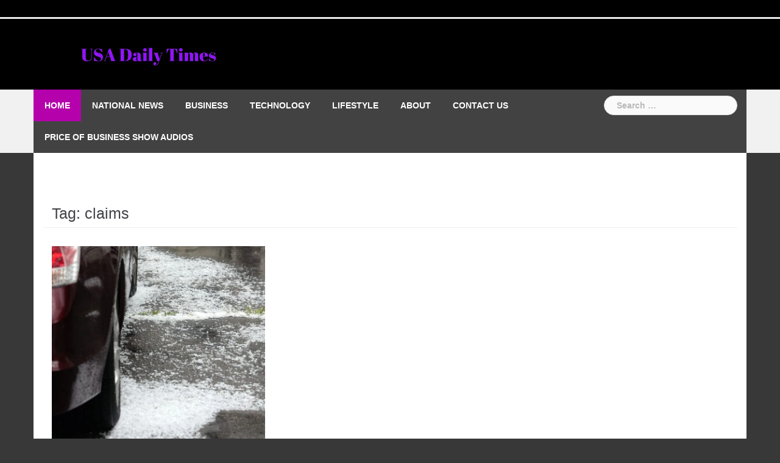

--- FILE ---
content_type: text/html; charset=UTF-8
request_url: https://usadailytimes.com/tag/claims/
body_size: 15697
content:
<!DOCTYPE html><html lang="en-US"><head><script data-no-optimize="1">var litespeed_docref=sessionStorage.getItem("litespeed_docref");litespeed_docref&&(Object.defineProperty(document,"referrer",{get:function(){return litespeed_docref}}),sessionStorage.removeItem("litespeed_docref"));</script> <meta charset="UTF-8"><meta name="viewport" content="width=device-width, initial-scale=1"><link rel="profile" href="http://gmpg.org/xfn/11"><link rel="pingback" href="https://usadailytimes.com/xmlrpc.php"><meta name='robots' content='index, follow, max-image-preview:large, max-snippet:-1, max-video-preview:-1' /><title>claims Archives - USA Daily Times</title><link rel="canonical" href="https://usadailytimes.com/tag/claims/" /><meta property="og:locale" content="en_US" /><meta property="og:type" content="article" /><meta property="og:title" content="claims Archives - USA Daily Times" /><meta property="og:url" content="https://usadailytimes.com/tag/claims/" /><meta property="og:site_name" content="USA Daily Times" /><meta name="twitter:card" content="summary_large_image" /><meta name="twitter:site" content="@KevinPriceLive" /> <script type="application/ld+json" class="yoast-schema-graph">{"@context":"https://schema.org","@graph":[{"@type":"CollectionPage","@id":"https://usadailytimes.com/tag/claims/","url":"https://usadailytimes.com/tag/claims/","name":"claims Archives - USA Daily Times","isPartOf":{"@id":"https://usadailytimes.com/#website"},"primaryImageOfPage":{"@id":"https://usadailytimes.com/tag/claims/#primaryimage"},"image":{"@id":"https://usadailytimes.com/tag/claims/#primaryimage"},"thumbnailUrl":"https://usadailytimes.com/wp-content/uploads/2023/06/david-trinks-MokopTYjWyk-unsplash-scaled-e1686594396857.jpg","breadcrumb":{"@id":"https://usadailytimes.com/tag/claims/#breadcrumb"},"inLanguage":"en-US"},{"@type":"ImageObject","inLanguage":"en-US","@id":"https://usadailytimes.com/tag/claims/#primaryimage","url":"https://usadailytimes.com/wp-content/uploads/2023/06/david-trinks-MokopTYjWyk-unsplash-scaled-e1686594396857.jpg","contentUrl":"https://usadailytimes.com/wp-content/uploads/2023/06/david-trinks-MokopTYjWyk-unsplash-scaled-e1686594396857.jpg","width":1707,"height":1804},{"@type":"BreadcrumbList","@id":"https://usadailytimes.com/tag/claims/#breadcrumb","itemListElement":[{"@type":"ListItem","position":1,"name":"Home","item":"https://usadailytimes.com/"},{"@type":"ListItem","position":2,"name":"claims"}]},{"@type":"WebSite","@id":"https://usadailytimes.com/#website","url":"https://usadailytimes.com/","name":"USA Daily Times","description":"The News You Want, When You Want It","publisher":{"@id":"https://usadailytimes.com/#organization"},"potentialAction":[{"@type":"SearchAction","target":{"@type":"EntryPoint","urlTemplate":"https://usadailytimes.com/?s={search_term_string}"},"query-input":{"@type":"PropertyValueSpecification","valueRequired":true,"valueName":"search_term_string"}}],"inLanguage":"en-US"},{"@type":"Organization","@id":"https://usadailytimes.com/#organization","name":"USA Daily Times","url":"https://usadailytimes.com/","logo":{"@type":"ImageObject","inLanguage":"en-US","@id":"https://usadailytimes.com/#/schema/logo/image/","url":"https://usadailytimes.com/wp-content/uploads/2022/04/USADT-LONG-1-300x37-1.jpg","contentUrl":"https://usadailytimes.com/wp-content/uploads/2022/04/USADT-LONG-1-300x37-1.jpg","width":300,"height":37,"caption":"USA Daily Times"},"image":{"@id":"https://usadailytimes.com/#/schema/logo/image/"},"sameAs":["https://www.facebook.com/KJPFB","https://x.com/KevinPriceLive","https://www.youtube.com/c/KevinPriceLive/videos"]}]}</script> <link rel='dns-prefetch' href='//www.googletagmanager.com' /><link rel="alternate" type="application/rss+xml" title="USA Daily Times &raquo; Feed" href="https://usadailytimes.com/feed/" /><link rel="alternate" type="application/rss+xml" title="USA Daily Times &raquo; Comments Feed" href="https://usadailytimes.com/comments/feed/" /><link rel="alternate" type="application/rss+xml" title="USA Daily Times &raquo; claims Tag Feed" href="https://usadailytimes.com/tag/claims/feed/" /><style id='wp-img-auto-sizes-contain-inline-css' type='text/css'>img:is([sizes=auto i],[sizes^="auto," i]){contain-intrinsic-size:3000px 1500px}
/*# sourceURL=wp-img-auto-sizes-contain-inline-css */</style><link data-optimized="2" rel="stylesheet" href="https://usadailytimes.com/wp-content/litespeed/css/dfa70858f13cc7701042c67f6de2cb03.css?ver=91ac9" /><style id='global-styles-inline-css' type='text/css'>:root{--wp--preset--aspect-ratio--square: 1;--wp--preset--aspect-ratio--4-3: 4/3;--wp--preset--aspect-ratio--3-4: 3/4;--wp--preset--aspect-ratio--3-2: 3/2;--wp--preset--aspect-ratio--2-3: 2/3;--wp--preset--aspect-ratio--16-9: 16/9;--wp--preset--aspect-ratio--9-16: 9/16;--wp--preset--color--black: #000000;--wp--preset--color--cyan-bluish-gray: #abb8c3;--wp--preset--color--white: #ffffff;--wp--preset--color--pale-pink: #f78da7;--wp--preset--color--vivid-red: #cf2e2e;--wp--preset--color--luminous-vivid-orange: #ff6900;--wp--preset--color--luminous-vivid-amber: #fcb900;--wp--preset--color--light-green-cyan: #7bdcb5;--wp--preset--color--vivid-green-cyan: #00d084;--wp--preset--color--pale-cyan-blue: #8ed1fc;--wp--preset--color--vivid-cyan-blue: #0693e3;--wp--preset--color--vivid-purple: #9b51e0;--wp--preset--gradient--vivid-cyan-blue-to-vivid-purple: linear-gradient(135deg,rgb(6,147,227) 0%,rgb(155,81,224) 100%);--wp--preset--gradient--light-green-cyan-to-vivid-green-cyan: linear-gradient(135deg,rgb(122,220,180) 0%,rgb(0,208,130) 100%);--wp--preset--gradient--luminous-vivid-amber-to-luminous-vivid-orange: linear-gradient(135deg,rgb(252,185,0) 0%,rgb(255,105,0) 100%);--wp--preset--gradient--luminous-vivid-orange-to-vivid-red: linear-gradient(135deg,rgb(255,105,0) 0%,rgb(207,46,46) 100%);--wp--preset--gradient--very-light-gray-to-cyan-bluish-gray: linear-gradient(135deg,rgb(238,238,238) 0%,rgb(169,184,195) 100%);--wp--preset--gradient--cool-to-warm-spectrum: linear-gradient(135deg,rgb(74,234,220) 0%,rgb(151,120,209) 20%,rgb(207,42,186) 40%,rgb(238,44,130) 60%,rgb(251,105,98) 80%,rgb(254,248,76) 100%);--wp--preset--gradient--blush-light-purple: linear-gradient(135deg,rgb(255,206,236) 0%,rgb(152,150,240) 100%);--wp--preset--gradient--blush-bordeaux: linear-gradient(135deg,rgb(254,205,165) 0%,rgb(254,45,45) 50%,rgb(107,0,62) 100%);--wp--preset--gradient--luminous-dusk: linear-gradient(135deg,rgb(255,203,112) 0%,rgb(199,81,192) 50%,rgb(65,88,208) 100%);--wp--preset--gradient--pale-ocean: linear-gradient(135deg,rgb(255,245,203) 0%,rgb(182,227,212) 50%,rgb(51,167,181) 100%);--wp--preset--gradient--electric-grass: linear-gradient(135deg,rgb(202,248,128) 0%,rgb(113,206,126) 100%);--wp--preset--gradient--midnight: linear-gradient(135deg,rgb(2,3,129) 0%,rgb(40,116,252) 100%);--wp--preset--font-size--small: 13px;--wp--preset--font-size--medium: 20px;--wp--preset--font-size--large: 36px;--wp--preset--font-size--x-large: 42px;--wp--preset--spacing--20: 0.44rem;--wp--preset--spacing--30: 0.67rem;--wp--preset--spacing--40: 1rem;--wp--preset--spacing--50: 1.5rem;--wp--preset--spacing--60: 2.25rem;--wp--preset--spacing--70: 3.38rem;--wp--preset--spacing--80: 5.06rem;--wp--preset--shadow--natural: 6px 6px 9px rgba(0, 0, 0, 0.2);--wp--preset--shadow--deep: 12px 12px 50px rgba(0, 0, 0, 0.4);--wp--preset--shadow--sharp: 6px 6px 0px rgba(0, 0, 0, 0.2);--wp--preset--shadow--outlined: 6px 6px 0px -3px rgb(255, 255, 255), 6px 6px rgb(0, 0, 0);--wp--preset--shadow--crisp: 6px 6px 0px rgb(0, 0, 0);}:where(.is-layout-flex){gap: 0.5em;}:where(.is-layout-grid){gap: 0.5em;}body .is-layout-flex{display: flex;}.is-layout-flex{flex-wrap: wrap;align-items: center;}.is-layout-flex > :is(*, div){margin: 0;}body .is-layout-grid{display: grid;}.is-layout-grid > :is(*, div){margin: 0;}:where(.wp-block-columns.is-layout-flex){gap: 2em;}:where(.wp-block-columns.is-layout-grid){gap: 2em;}:where(.wp-block-post-template.is-layout-flex){gap: 1.25em;}:where(.wp-block-post-template.is-layout-grid){gap: 1.25em;}.has-black-color{color: var(--wp--preset--color--black) !important;}.has-cyan-bluish-gray-color{color: var(--wp--preset--color--cyan-bluish-gray) !important;}.has-white-color{color: var(--wp--preset--color--white) !important;}.has-pale-pink-color{color: var(--wp--preset--color--pale-pink) !important;}.has-vivid-red-color{color: var(--wp--preset--color--vivid-red) !important;}.has-luminous-vivid-orange-color{color: var(--wp--preset--color--luminous-vivid-orange) !important;}.has-luminous-vivid-amber-color{color: var(--wp--preset--color--luminous-vivid-amber) !important;}.has-light-green-cyan-color{color: var(--wp--preset--color--light-green-cyan) !important;}.has-vivid-green-cyan-color{color: var(--wp--preset--color--vivid-green-cyan) !important;}.has-pale-cyan-blue-color{color: var(--wp--preset--color--pale-cyan-blue) !important;}.has-vivid-cyan-blue-color{color: var(--wp--preset--color--vivid-cyan-blue) !important;}.has-vivid-purple-color{color: var(--wp--preset--color--vivid-purple) !important;}.has-black-background-color{background-color: var(--wp--preset--color--black) !important;}.has-cyan-bluish-gray-background-color{background-color: var(--wp--preset--color--cyan-bluish-gray) !important;}.has-white-background-color{background-color: var(--wp--preset--color--white) !important;}.has-pale-pink-background-color{background-color: var(--wp--preset--color--pale-pink) !important;}.has-vivid-red-background-color{background-color: var(--wp--preset--color--vivid-red) !important;}.has-luminous-vivid-orange-background-color{background-color: var(--wp--preset--color--luminous-vivid-orange) !important;}.has-luminous-vivid-amber-background-color{background-color: var(--wp--preset--color--luminous-vivid-amber) !important;}.has-light-green-cyan-background-color{background-color: var(--wp--preset--color--light-green-cyan) !important;}.has-vivid-green-cyan-background-color{background-color: var(--wp--preset--color--vivid-green-cyan) !important;}.has-pale-cyan-blue-background-color{background-color: var(--wp--preset--color--pale-cyan-blue) !important;}.has-vivid-cyan-blue-background-color{background-color: var(--wp--preset--color--vivid-cyan-blue) !important;}.has-vivid-purple-background-color{background-color: var(--wp--preset--color--vivid-purple) !important;}.has-black-border-color{border-color: var(--wp--preset--color--black) !important;}.has-cyan-bluish-gray-border-color{border-color: var(--wp--preset--color--cyan-bluish-gray) !important;}.has-white-border-color{border-color: var(--wp--preset--color--white) !important;}.has-pale-pink-border-color{border-color: var(--wp--preset--color--pale-pink) !important;}.has-vivid-red-border-color{border-color: var(--wp--preset--color--vivid-red) !important;}.has-luminous-vivid-orange-border-color{border-color: var(--wp--preset--color--luminous-vivid-orange) !important;}.has-luminous-vivid-amber-border-color{border-color: var(--wp--preset--color--luminous-vivid-amber) !important;}.has-light-green-cyan-border-color{border-color: var(--wp--preset--color--light-green-cyan) !important;}.has-vivid-green-cyan-border-color{border-color: var(--wp--preset--color--vivid-green-cyan) !important;}.has-pale-cyan-blue-border-color{border-color: var(--wp--preset--color--pale-cyan-blue) !important;}.has-vivid-cyan-blue-border-color{border-color: var(--wp--preset--color--vivid-cyan-blue) !important;}.has-vivid-purple-border-color{border-color: var(--wp--preset--color--vivid-purple) !important;}.has-vivid-cyan-blue-to-vivid-purple-gradient-background{background: var(--wp--preset--gradient--vivid-cyan-blue-to-vivid-purple) !important;}.has-light-green-cyan-to-vivid-green-cyan-gradient-background{background: var(--wp--preset--gradient--light-green-cyan-to-vivid-green-cyan) !important;}.has-luminous-vivid-amber-to-luminous-vivid-orange-gradient-background{background: var(--wp--preset--gradient--luminous-vivid-amber-to-luminous-vivid-orange) !important;}.has-luminous-vivid-orange-to-vivid-red-gradient-background{background: var(--wp--preset--gradient--luminous-vivid-orange-to-vivid-red) !important;}.has-very-light-gray-to-cyan-bluish-gray-gradient-background{background: var(--wp--preset--gradient--very-light-gray-to-cyan-bluish-gray) !important;}.has-cool-to-warm-spectrum-gradient-background{background: var(--wp--preset--gradient--cool-to-warm-spectrum) !important;}.has-blush-light-purple-gradient-background{background: var(--wp--preset--gradient--blush-light-purple) !important;}.has-blush-bordeaux-gradient-background{background: var(--wp--preset--gradient--blush-bordeaux) !important;}.has-luminous-dusk-gradient-background{background: var(--wp--preset--gradient--luminous-dusk) !important;}.has-pale-ocean-gradient-background{background: var(--wp--preset--gradient--pale-ocean) !important;}.has-electric-grass-gradient-background{background: var(--wp--preset--gradient--electric-grass) !important;}.has-midnight-gradient-background{background: var(--wp--preset--gradient--midnight) !important;}.has-small-font-size{font-size: var(--wp--preset--font-size--small) !important;}.has-medium-font-size{font-size: var(--wp--preset--font-size--medium) !important;}.has-large-font-size{font-size: var(--wp--preset--font-size--large) !important;}.has-x-large-font-size{font-size: var(--wp--preset--font-size--x-large) !important;}
/*# sourceURL=global-styles-inline-css */</style><style id='classic-theme-styles-inline-css' type='text/css'>/*! This file is auto-generated */
.wp-block-button__link{color:#fff;background-color:#32373c;border-radius:9999px;box-shadow:none;text-decoration:none;padding:calc(.667em + 2px) calc(1.333em + 2px);font-size:1.125em}.wp-block-file__button{background:#32373c;color:#fff;text-decoration:none}
/*# sourceURL=/wp-includes/css/classic-themes.min.css */</style><style id='newsanchor-style-inline-css' type='text/css'>.site-title { font-size:26px; }
.site-description { font-size:16px; }
h1 { font-size:52px; }
h2 { font-size:42px; }
h3 { font-size:32px; }
h4 { font-size:25px; }
h5 { font-size:20px; }
h6 { font-size:18px; }
body { font-size:16px; }
.site-title a,.site-title a:hover,.roll-title a:hover,.lastest-posts .content-left h3 a:hover,.lastest-posts .content-right h3 a:hover,.activity span a:hover,.activity span a:hover:before,.recent_posts_b .post h3 a:hover,.recent_posts_b .sub-post .content h3 a:hover,.recent_posts_b .sub-post .date a:hover,.recent_posts_b.type2 .sub-post h3 a:hover,.video-post .content h3 a:hover,.social-navigation li a:hover,a,.btn-menu:hover:before,.post-item .content-entry h3 a:hover,.site-main .content-entry h3 a:hover,.newsanchor_recent_posts_widget ul h3 a:hover,.newsanchor_recent_posts_widget ul .date a:hover,.tabs .comments p a:hover,.tabs .pop-posts .text h3 a:hover,.tabs .pop-posts .text .date a:hover,.widget-socials .socials li a:hover,.widget-most-popular h3 a:hover,.widget-categories li a:hover,.single .meta-post span a:hover,.single .meta-post span a:hover:before,.single .related-posts .content h3 a:hover,.single .related-posts .date a:hover,.comments-list .comment-text .author a:hover,.footer-widgets .widget-list li a:hover,.top-header .toplink li a:hover { color:#b501ac}
.roll-posts-carousel .item:hover .text-over,.roll-posts-carousel .owl-nav [class*=owl-],.roll-contact-form .send-wrap input,.roll-title:after,#mainnav ul .top-menu-item-1:hover,button,input[type="button"],input[type="reset"],input[type="submit"],.preloader .pre-bounce1,.preloader .pre-bounce2,#mainnav > ul > li:first-of-type,#login-modal .submit-login input,#signup-modal .submit-login input,.sidebar .widget-title:before,.tabs .menu-tab li.active a:after,.widget-subscribe #subscribe-button,.single .tags-post a:hover,.single .share-post .socials a,.comment-respond .submit-comment input,.footer-widgets .widget-social .social-list a:hover,.tagcloud a:hover,.go-top,.search-header .mobi-searchform { background-color:#b501ac}
blockquote,.tagcloud a:hover { border-color:#b501ac}
.site-description { color:#0066bf}
.top-header,.main-header { background-color:#000000}
.bottom-header .header-nav { background-color:#424242;}
#mainnav ul .top-menu-item-2:hover { background-color:#fe2d18;}
#mainnav ul .top-menu-item-3:hover { background-color:#91ce29;}
#mainnav ul .top-menu-item-4:hover { background-color:#ff9600;}
#mainnav ul .top-menu-item-5:hover { background-color:#b22234;}
#mainnav ul .top-menu-item-0:hover { background-color:#c71c77;}
body { color:#2b2b2b}
.site-info { background-color:#1e1e1e}
.footer-widgets.widget-area,.footer-widgets.widget-area a { color:#949494}
.footer-widgets { background-color:#222}

/*# sourceURL=newsanchor-style-inline-css */</style> <script type="litespeed/javascript" data-src="https://usadailytimes.com/wp-includes/js/jquery/jquery.min.js" id="jquery-core-js"></script> <link rel="https://api.w.org/" href="https://usadailytimes.com/wp-json/" /><link rel="alternate" title="JSON" type="application/json" href="https://usadailytimes.com/wp-json/wp/v2/tags/3597" /><link rel="EditURI" type="application/rsd+xml" title="RSD" href="https://usadailytimes.com/xmlrpc.php?rsd" /><meta name="generator" content="WordPress 6.9" /><meta name="generator" content="Site Kit by Google 1.170.0" /><script type="litespeed/javascript" data-src="https://pagead2.googlesyndication.com/pagead/js/adsbygoogle.js?client=ca-pub-5548362559495020" crossorigin="anonymous"></script> <!--[if lt IE 9]> <script src="https://usadailytimes.com/wp-content/themes/newsanchor/js/html5shiv.js"></script> <![endif]--><style type="text/css">.recentcomments a{display:inline !important;padding:0 !important;margin:0 !important;}</style><style type="text/css" id="custom-background-css">body.custom-background { background-color: #383838; }</style><link rel="icon" href="https://usadailytimes.com/wp-content/uploads/2017/10/cropped-news-logo-free-32x32.jpg" sizes="32x32" /><link rel="icon" href="https://usadailytimes.com/wp-content/uploads/2017/10/cropped-news-logo-free-192x192.jpg" sizes="192x192" /><link rel="apple-touch-icon" href="https://usadailytimes.com/wp-content/uploads/2017/10/cropped-news-logo-free-180x180.jpg" /><meta name="msapplication-TileImage" content="https://usadailytimes.com/wp-content/uploads/2017/10/cropped-news-logo-free-270x270.jpg" /> <script type="litespeed/javascript">var pm_pid="23104-961bd9cb"</script></head><body class="archive tag tag-claims tag-3597 custom-background wp-theme-newsanchor group-blog"><div id="page" class="hfeed site">
<a class="skip-link screen-reader-text" href="#content">Skip to content</a><header id="header" class="header"><div class="top-header"><div class="container"><nav class="social-navigation clearfix"><div class="menu-main-navigation-container"><ul id="menu-main-navigation" class="menu clearfix"><li id="menu-item-17" class="menu-item menu-item-type-post_type menu-item-object-page menu-item-17"><a href="https://usadailytimes.com"><span class="screen-reader-text">Home</span></a></li><li id="menu-item-62" class="menu-item menu-item-type-taxonomy menu-item-object-category menu-item-62"><a href="https://usadailytimes.com/category/national-news/"><span class="screen-reader-text">National News</span></a></li><li id="menu-item-60" class="menu-item menu-item-type-taxonomy menu-item-object-category menu-item-60"><a href="https://usadailytimes.com/category/business/"><span class="screen-reader-text">Business</span></a></li><li id="menu-item-67" class="menu-item menu-item-type-taxonomy menu-item-object-category menu-item-67"><a href="https://usadailytimes.com/category/technology/"><span class="screen-reader-text">Technology</span></a></li><li id="menu-item-61" class="menu-item menu-item-type-taxonomy menu-item-object-category menu-item-61"><a href="https://usadailytimes.com/category/lifestyle/"><span class="screen-reader-text">Lifestyle</span></a></li><li id="menu-item-16" class="menu-item menu-item-type-post_type menu-item-object-page menu-item-16"><a href="https://usadailytimes.com/about/"><span class="screen-reader-text">About</span></a></li><li id="menu-item-15" class="menu-item menu-item-type-post_type menu-item-object-page menu-item-15"><a href="https://usadailytimes.com/contact-us/"><span class="screen-reader-text">Contact Us</span></a></li><li id="menu-item-22" class="menu-item menu-item-type-post_type menu-item-object-page menu-item-22"><a href="https://usadailytimes.com/price-of-business-show-audios/"><span class="screen-reader-text">Price of Business Show Audios</span></a></li></ul></div></nav></div></div><div class="main-header"><div class="container"><div class="row"><div class="col-md-4"><div id="logo" class="logo">
<a href="https://usadailytimes.com/" title="USA Daily Times"><img data-lazyloaded="1" src="[data-uri]" width="728" height="90" class="site-logo" data-src="https://usadailytimes.com/wp-content/uploads/2018/05/USADT-LONG-1.jpg" alt="USA Daily Times" /></a></div></div></div></div></div><div class="bottom-header"><div class="container"><div class="row"><div class="col-md-12"><div class="header-nav clearfix"><div class="btn-menu"></div><nav id="mainnav" class="mainnav"><ul id="primary-menu" class="clearfix"><li class="menu-item menu-item-type-post_type menu-item-object-page menu-item-17 top-menu-item-1"><a href="https://usadailytimes.com">Home</a></li><li class="menu-item menu-item-type-taxonomy menu-item-object-category menu-item-62 top-menu-item-2"><a href="https://usadailytimes.com/category/national-news/">National News</a></li><li class="menu-item menu-item-type-taxonomy menu-item-object-category menu-item-60 top-menu-item-3"><a href="https://usadailytimes.com/category/business/">Business</a></li><li class="menu-item menu-item-type-taxonomy menu-item-object-category menu-item-67 top-menu-item-4"><a href="https://usadailytimes.com/category/technology/">Technology</a></li><li class="menu-item menu-item-type-taxonomy menu-item-object-category menu-item-61 top-menu-item-5"><a href="https://usadailytimes.com/category/lifestyle/">Lifestyle</a></li><li class="menu-item menu-item-type-post_type menu-item-object-page menu-item-16 top-menu-item-0"><a href="https://usadailytimes.com/about/">About</a></li><li class="menu-item menu-item-type-post_type menu-item-object-page menu-item-15 top-menu-item-1"><a href="https://usadailytimes.com/contact-us/">Contact Us</a></li><li class="menu-item menu-item-type-post_type menu-item-object-page menu-item-22 top-menu-item-2"><a href="https://usadailytimes.com/price-of-business-show-audios/">Price of Business Show Audios</a></li></ul></nav><div class="search-header"><form role="search" method="get" class="search-form" action="https://usadailytimes.com/">
<label>
<span class="screen-reader-text">Search for:</span>
<input type="search" class="search-field" placeholder="Search &hellip;" value="" name="s" />
</label>
<input type="submit" class="search-submit" value="Search" /></form></div></div></div></div></div></div></header><div class="page-content"><div class="container content-wrapper"><div class="row"><div class="roll-posts-carousel col-md-12" data-items="3" data-auto="true" data-speed="4000"><div class="owl-carousel"><div class="item">
<img data-lazyloaded="1" src="[data-uri]" width="410" height="260" data-src="https://usadailytimes.com/wp-content/uploads/2025/12/pexels-fotoblend-30397673-compressed-410x260.jpg" class="attachment-newsanchor-carousel-thumb size-newsanchor-carousel-thumb wp-post-image" alt="" decoding="async" fetchpriority="high" /><div class="text-over"><h4 class="carousel-title"><a href="https://usadailytimes.com/2025/12/30/gut-instincts-the-real-reason-you-crave-sugar/" rel="bookmark">Gut Instincts: The Real Reason You Crave Sugar</a></h4></div></div><div class="item">
<img data-lazyloaded="1" src="[data-uri]" width="410" height="260" data-src="https://usadailytimes.com/wp-content/uploads/2025/12/pexels-cottonbro-4033351-compressed-410x260.jpg" class="attachment-newsanchor-carousel-thumb size-newsanchor-carousel-thumb wp-post-image" alt="" decoding="async" /><div class="text-over"><h4 class="carousel-title"><a href="https://usadailytimes.com/2025/12/16/international-bestselling-author-on-her-latest-jewish-romance-novel/" rel="bookmark">International Bestselling Author on Her Latest Jewish Romance Novel</a></h4></div></div><div class="item">
<img data-lazyloaded="1" src="[data-uri]" width="410" height="260" data-src="https://usadailytimes.com/wp-content/uploads/2025/12/5-Most-Profitable-Small-Businesses-in-the-UK-for-Fresh-Graduates-with-Low-Investment-410x260.jpg" class="attachment-newsanchor-carousel-thumb size-newsanchor-carousel-thumb wp-post-image" alt="" decoding="async" /><div class="text-over"><h4 class="carousel-title"><a href="https://usadailytimes.com/2025/12/09/5-most-profitable-small-businesses-in-the-uk-for-fresh-graduates-with-low-investment/" rel="bookmark">5 Most Profitable Small Businesses in the UK for Fresh Graduates With Low Investment</a></h4></div></div><div class="item">
<img data-lazyloaded="1" src="[data-uri]" width="410" height="260" data-src="https://usadailytimes.com/wp-content/uploads/2025/08/Daphne-Michaels-banner-410x260.png" class="attachment-newsanchor-carousel-thumb size-newsanchor-carousel-thumb wp-post-image" alt="" decoding="async" /><div class="text-over"><h4 class="carousel-title"><a href="https://usadailytimes.com/2025/12/01/beyond-command-lead-with-flow-momentum/" rel="bookmark">Beyond Command: Lead With Flow &#038; Momentum</a></h4></div></div><div class="item">
<img data-lazyloaded="1" src="[data-uri]" width="410" height="260" data-src="https://usadailytimes.com/wp-content/uploads/2025/11/pexels-manuel-barros-1263073-2403017-compressed-410x260.jpg" class="attachment-newsanchor-carousel-thumb size-newsanchor-carousel-thumb wp-post-image" alt="" decoding="async" /><div class="text-over"><h4 class="carousel-title"><a href="https://usadailytimes.com/2025/11/18/luxury-travel-within-reach/" rel="bookmark">Luxury Travel Within Reach</a></h4></div></div><div class="item">
<img data-lazyloaded="1" src="[data-uri]" width="410" height="260" data-src="https://usadailytimes.com/wp-content/uploads/2018/07/military-men-departing-service-uniform-40820-410x260.jpeg" class="attachment-newsanchor-carousel-thumb size-newsanchor-carousel-thumb wp-post-image" alt="" decoding="async" /><div class="text-over"><h4 class="carousel-title"><a href="https://usadailytimes.com/2025/11/11/veterans-day-a-time-for-reflection-and-responsibility/" rel="bookmark">Veterans Day: A Time for Reflection and Responsibility</a></h4></div></div></div></div><div id="primary" class="content-area col-md-8 masonry-layout"><main id="main" class="site-main" role="main"><header class="page-header"><h4 class="page-title">Tag: <span>claims</span></h4></header><div class="posts-layout"><article id="post-27400" class="post-27400 post type-post status-publish format-standard has-post-thumbnail hentry category-lifestyle tag-challenge tag-claims tag-hailstorm-damage tag-insurance tag-kevin-price tag-price-of-business-show tag-property tag-scott-friedson tag-the-policyholder-advocate clearfix"><div class="thumb">
<a href="https://usadailytimes.com/2023/06/12/why-hail-insurance-claims-are-particularly-challenging/" title="Why Hail Insurance Claims Are Particularly Challenging"><img data-lazyloaded="1" src="[data-uri]" width="730" height="771" data-src="https://usadailytimes.com/wp-content/uploads/2023/06/david-trinks-MokopTYjWyk-unsplash-scaled-e1686594396857-730x771.jpg" class="attachment-newsanchor-large-thumb size-newsanchor-large-thumb wp-post-image" alt="" decoding="async" loading="lazy" data-srcset="https://usadailytimes.com/wp-content/uploads/2023/06/david-trinks-MokopTYjWyk-unsplash-scaled-e1686594396857-730x771.jpg 730w, https://usadailytimes.com/wp-content/uploads/2023/06/david-trinks-MokopTYjWyk-unsplash-scaled-e1686594396857-284x300.jpg 284w, https://usadailytimes.com/wp-content/uploads/2023/06/david-trinks-MokopTYjWyk-unsplash-scaled-e1686594396857-969x1024.jpg 969w, https://usadailytimes.com/wp-content/uploads/2023/06/david-trinks-MokopTYjWyk-unsplash-scaled-e1686594396857-768x812.jpg 768w, https://usadailytimes.com/wp-content/uploads/2023/06/david-trinks-MokopTYjWyk-unsplash-scaled-e1686594396857-1453x1536.jpg 1453w, https://usadailytimes.com/wp-content/uploads/2023/06/david-trinks-MokopTYjWyk-unsplash-scaled-e1686594396857-435x460.jpg 435w, https://usadailytimes.com/wp-content/uploads/2023/06/david-trinks-MokopTYjWyk-unsplash-scaled-e1686594396857.jpg 1707w" data-sizes="auto, (max-width: 730px) 100vw, 730px" /></a></div><div class="content-entry"><header class="entry-header"><h3 class="entry-title"><a href="https://usadailytimes.com/2023/06/12/why-hail-insurance-claims-are-particularly-challenging/" rel="bookmark">Why Hail Insurance Claims Are Particularly Challenging</a></h3></header><div class="excerpt-entry"><p><span class="span-reading-time rt-reading-time" style="display: block;"><span class="rt-label rt-prefix">Reading Time: </span> <span class="rt-time"> 2</span> <span class="rt-label rt-postfix">minutes</span></span>INTERVIEW ON THE PRICE OF BUSINESS SHOW, MEDIA PARTNER OF THIS SITE. Recently Kevin Price, Host of the nationally syndicated Price of Business Show, interviewed Scott Friedson. The Scott Friedson Commentaries Price [&hellip;]</p></div><div class="post-meta activity">
<span class="posted-on date"><a href="https://usadailytimes.com/2023/06/12/why-hail-insurance-claims-are-particularly-challenging/" rel="bookmark"><time class="entry-date published updated" datetime="2023-06-12T13:29:03-05:00">June 12, 2023</time></a></span><span class="byline"> <span class="author vcard"><a class="url fn n" href="https://usadailytimes.com/author/usadt-news/">USADT News</a></span></span><span class="categories"> <a href="https://usadailytimes.com/category/lifestyle/" rel="category tag">Lifestyle</a></span></div></div></article><article id="post-27260" class="post-27260 post type-post status-publish format-standard has-post-thumbnail hentry category-lifestyle tag-claims tag-insurance tag-insurance-company tag-kevin-price tag-price-of-business-show tag-property tag-scott-friedson tag-the-policyholder-advocate clearfix"><div class="thumb">
<a href="https://usadailytimes.com/2023/04/10/why-engineers-and-insurance-companies-may-have-a-close-connection-in-insurance-claims/" title="Why Engineers and Insurance Companies May Have a Close Connection in Insurance Claims"><img data-lazyloaded="1" src="[data-uri]" width="730" height="548" data-src="https://usadailytimes.com/wp-content/uploads/2023/04/maria-ziegler-jJnZg7vBfMs-unsplash-730x548.jpg" class="attachment-newsanchor-large-thumb size-newsanchor-large-thumb wp-post-image" alt="" decoding="async" loading="lazy" data-srcset="https://usadailytimes.com/wp-content/uploads/2023/04/maria-ziegler-jJnZg7vBfMs-unsplash-730x548.jpg 730w, https://usadailytimes.com/wp-content/uploads/2023/04/maria-ziegler-jJnZg7vBfMs-unsplash-300x225.jpg 300w, https://usadailytimes.com/wp-content/uploads/2023/04/maria-ziegler-jJnZg7vBfMs-unsplash-1024x769.jpg 1024w, https://usadailytimes.com/wp-content/uploads/2023/04/maria-ziegler-jJnZg7vBfMs-unsplash-768x577.jpg 768w, https://usadailytimes.com/wp-content/uploads/2023/04/maria-ziegler-jJnZg7vBfMs-unsplash-1536x1154.jpg 1536w, https://usadailytimes.com/wp-content/uploads/2023/04/maria-ziegler-jJnZg7vBfMs-unsplash-435x327.jpg 435w, https://usadailytimes.com/wp-content/uploads/2023/04/maria-ziegler-jJnZg7vBfMs-unsplash-80x60.jpg 80w, https://usadailytimes.com/wp-content/uploads/2023/04/maria-ziegler-jJnZg7vBfMs-unsplash.jpg 1920w" data-sizes="auto, (max-width: 730px) 100vw, 730px" /></a></div><div class="content-entry"><header class="entry-header"><h3 class="entry-title"><a href="https://usadailytimes.com/2023/04/10/why-engineers-and-insurance-companies-may-have-a-close-connection-in-insurance-claims/" rel="bookmark">Why Engineers and Insurance Companies May Have a Close Connection in Insurance Claims</a></h3></header><div class="excerpt-entry"><p><span class="span-reading-time rt-reading-time" style="display: block;"><span class="rt-label rt-prefix">Reading Time: </span> <span class="rt-time"> 2</span> <span class="rt-label rt-postfix">minutes</span></span>INTERVIEW ON THE PRICE OF BUSINESS SHOW, MEDIA PARTNER OF THIS SITE. Recently Kevin Price, Host of the nationally syndicated Price of Business Show, interviewed Scott Friedson. The Scott Friedson [&hellip;]</p></div><div class="post-meta activity">
<span class="posted-on date"><a href="https://usadailytimes.com/2023/04/10/why-engineers-and-insurance-companies-may-have-a-close-connection-in-insurance-claims/" rel="bookmark"><time class="entry-date published updated" datetime="2023-04-10T14:37:13-05:00">April 10, 2023</time></a></span><span class="byline"> <span class="author vcard"><a class="url fn n" href="https://usadailytimes.com/author/usadt-news/">USADT News</a></span></span><span class="categories"> <a href="https://usadailytimes.com/category/lifestyle/" rel="category tag">Lifestyle</a></span></div></div></article><article id="post-21968" class="post-21968 post type-post status-publish format-standard has-post-thumbnail hentry category-business category-lifestyle tag-brian-gordon tag-claims tag-insurance tag-interview tag-kevin-price tag-long-term-care tag-policy tag-price-of-business-show tag-purchase tag-usa-business-radio clearfix"><div class="thumb">
<a href="https://usadailytimes.com/2021/10/20/ask-your-ltci-specialist-how-they-handle-claims/" title="Ask Your LTCI Specialist How They Handle Claims"><img data-lazyloaded="1" src="[data-uri]" width="642" height="428" data-src="https://usadailytimes.com/wp-content/uploads/2021/10/2.png" class="attachment-newsanchor-large-thumb size-newsanchor-large-thumb wp-post-image" alt="" decoding="async" loading="lazy" data-srcset="https://usadailytimes.com/wp-content/uploads/2021/10/2.png 642w, https://usadailytimes.com/wp-content/uploads/2021/10/2-300x200.png 300w, https://usadailytimes.com/wp-content/uploads/2021/10/2-435x290.png 435w" data-sizes="auto, (max-width: 642px) 100vw, 642px" /></a></div><div class="content-entry"><header class="entry-header"><h3 class="entry-title"><a href="https://usadailytimes.com/2021/10/20/ask-your-ltci-specialist-how-they-handle-claims/" rel="bookmark">Ask Your LTCI Specialist How They Handle Claims</a></h3></header><div class="excerpt-entry"><p><span class="span-reading-time rt-reading-time" style="display: block;"><span class="rt-label rt-prefix">Reading Time: </span> <span class="rt-time"> 2</span> <span class="rt-label rt-postfix">minutes</span></span>INTERVIEW ON THE PRICE OF BUSINESS SHOW, MEDIA PARTNER OF THIS SITE. Recently Kevin Price, Host of the nationally syndicated Price of Business show and editor on this website, interviewed [&hellip;]</p></div><div class="post-meta activity">
<span class="posted-on date"><a href="https://usadailytimes.com/2021/10/20/ask-your-ltci-specialist-how-they-handle-claims/" rel="bookmark"><time class="entry-date published" datetime="2021-10-20T13:17:53-05:00">October 20, 2021</time><time class="updated" datetime="2021-10-20T14:25:27-05:00">October 20, 2021</time></a></span><span class="byline"> <span class="author vcard"><a class="url fn n" href="https://usadailytimes.com/author/usadailytimes-com/">usadailytimes.com</a></span></span><span class="categories"> <a href="https://usadailytimes.com/category/business/" rel="category tag">Business</a>, <a href="https://usadailytimes.com/category/lifestyle/" rel="category tag">Lifestyle</a></span></div></div></article></div></main></div></div></div></div><a class="go-top">
<i class="fa fa-angle-up"></i>
</a><footer id="colophon" class="site-info" role="contentinfo"><div class="go-top2"></div><div id="sidebar-footer" class="footer-widgets widget-area" role="complementary"><div class="container"><div class="sidebar-column col-md-4"><aside id="text-8" class="widget widget_text"><h3 class="widget-title">Privacy Policy</h3><div class="textwidget"><p><a href="https://usadailytimes.com/privacy-policy/">https://usadailytimes.com/privacy-policy/</a></p></div></aside></div><div class="sidebar-column col-md-4"><aside id="media_image-2" class="widget widget_media_image"><a href="http://www.priceofbusiness.com"><img data-lazyloaded="1" src="[data-uri]" width="295" height="221" data-src="https://usadailytimes.com/wp-content/uploads/2018/06/kevin-price-illustrated.jpg" class="image wp-image-2182  attachment-full size-full" alt="" style="max-width: 100%; height: auto;" decoding="async" loading="lazy" data-srcset="https://usadailytimes.com/wp-content/uploads/2018/06/kevin-price-illustrated.jpg 295w, https://usadailytimes.com/wp-content/uploads/2018/06/kevin-price-illustrated-80x60.jpg 80w" data-sizes="auto, (max-width: 295px) 100vw, 295px" /></a></aside></div><div class="sidebar-column col-md-4"><aside id="text-6" class="widget widget_text"><h3 class="widget-title">PoB Digital Network</h3><div class="textwidget"><h3 class="widget-title"><a href="http://www.usdailyreview.com/"><strong>US Daily Review</strong></a></h3><div class="textwidget"><p><a href="http://www.usabusinessradio.com/"><strong>USA Business Radio</strong></a></p><p><a href="http://www.usadailychronicles.com/"><strong>USA Daily Chronicles</strong></a></p><p><a href="https://usadailytimes.com/"><strong>USA Daily Times</strong></a></p><p><strong><a href="http://www.thedailyblaze.com/">The Daily Blaze</a></strong></p><p><a href="http://www.thetimesusa.com/"><strong>The Times USA</strong></a></p><p><a href="http://www.priceofbusiness.com/"><strong>Price of Business</strong></a></p></div></div></aside></div></div></div><div class="container">
<a href="http://wordpress.org/">Proudly powered by WordPress</a>
<span class="sep"> | </span>
Theme: <a href="http://athemes.com/theme/newsanchor" rel="designer">NewsAnchor</a> by aThemes.</div></footer></div> <script type="speculationrules">{"prefetch":[{"source":"document","where":{"and":[{"href_matches":"/*"},{"not":{"href_matches":["/wp-*.php","/wp-admin/*","/wp-content/uploads/*","/wp-content/*","/wp-content/plugins/*","/wp-content/themes/newsanchor/*","/*\\?(.+)"]}},{"not":{"selector_matches":"a[rel~=\"nofollow\"]"}},{"not":{"selector_matches":".no-prefetch, .no-prefetch a"}}]},"eagerness":"conservative"}]}</script> <script data-no-optimize="1">window.lazyLoadOptions=Object.assign({},{threshold:300},window.lazyLoadOptions||{});!function(t,e){"object"==typeof exports&&"undefined"!=typeof module?module.exports=e():"function"==typeof define&&define.amd?define(e):(t="undefined"!=typeof globalThis?globalThis:t||self).LazyLoad=e()}(this,function(){"use strict";function e(){return(e=Object.assign||function(t){for(var e=1;e<arguments.length;e++){var n,a=arguments[e];for(n in a)Object.prototype.hasOwnProperty.call(a,n)&&(t[n]=a[n])}return t}).apply(this,arguments)}function o(t){return e({},at,t)}function l(t,e){return t.getAttribute(gt+e)}function c(t){return l(t,vt)}function s(t,e){return function(t,e,n){e=gt+e;null!==n?t.setAttribute(e,n):t.removeAttribute(e)}(t,vt,e)}function i(t){return s(t,null),0}function r(t){return null===c(t)}function u(t){return c(t)===_t}function d(t,e,n,a){t&&(void 0===a?void 0===n?t(e):t(e,n):t(e,n,a))}function f(t,e){et?t.classList.add(e):t.className+=(t.className?" ":"")+e}function _(t,e){et?t.classList.remove(e):t.className=t.className.replace(new RegExp("(^|\\s+)"+e+"(\\s+|$)")," ").replace(/^\s+/,"").replace(/\s+$/,"")}function g(t){return t.llTempImage}function v(t,e){!e||(e=e._observer)&&e.unobserve(t)}function b(t,e){t&&(t.loadingCount+=e)}function p(t,e){t&&(t.toLoadCount=e)}function n(t){for(var e,n=[],a=0;e=t.children[a];a+=1)"SOURCE"===e.tagName&&n.push(e);return n}function h(t,e){(t=t.parentNode)&&"PICTURE"===t.tagName&&n(t).forEach(e)}function a(t,e){n(t).forEach(e)}function m(t){return!!t[lt]}function E(t){return t[lt]}function I(t){return delete t[lt]}function y(e,t){var n;m(e)||(n={},t.forEach(function(t){n[t]=e.getAttribute(t)}),e[lt]=n)}function L(a,t){var o;m(a)&&(o=E(a),t.forEach(function(t){var e,n;e=a,(t=o[n=t])?e.setAttribute(n,t):e.removeAttribute(n)}))}function k(t,e,n){f(t,e.class_loading),s(t,st),n&&(b(n,1),d(e.callback_loading,t,n))}function A(t,e,n){n&&t.setAttribute(e,n)}function O(t,e){A(t,rt,l(t,e.data_sizes)),A(t,it,l(t,e.data_srcset)),A(t,ot,l(t,e.data_src))}function w(t,e,n){var a=l(t,e.data_bg_multi),o=l(t,e.data_bg_multi_hidpi);(a=nt&&o?o:a)&&(t.style.backgroundImage=a,n=n,f(t=t,(e=e).class_applied),s(t,dt),n&&(e.unobserve_completed&&v(t,e),d(e.callback_applied,t,n)))}function x(t,e){!e||0<e.loadingCount||0<e.toLoadCount||d(t.callback_finish,e)}function M(t,e,n){t.addEventListener(e,n),t.llEvLisnrs[e]=n}function N(t){return!!t.llEvLisnrs}function z(t){if(N(t)){var e,n,a=t.llEvLisnrs;for(e in a){var o=a[e];n=e,o=o,t.removeEventListener(n,o)}delete t.llEvLisnrs}}function C(t,e,n){var a;delete t.llTempImage,b(n,-1),(a=n)&&--a.toLoadCount,_(t,e.class_loading),e.unobserve_completed&&v(t,n)}function R(i,r,c){var l=g(i)||i;N(l)||function(t,e,n){N(t)||(t.llEvLisnrs={});var a="VIDEO"===t.tagName?"loadeddata":"load";M(t,a,e),M(t,"error",n)}(l,function(t){var e,n,a,o;n=r,a=c,o=u(e=i),C(e,n,a),f(e,n.class_loaded),s(e,ut),d(n.callback_loaded,e,a),o||x(n,a),z(l)},function(t){var e,n,a,o;n=r,a=c,o=u(e=i),C(e,n,a),f(e,n.class_error),s(e,ft),d(n.callback_error,e,a),o||x(n,a),z(l)})}function T(t,e,n){var a,o,i,r,c;t.llTempImage=document.createElement("IMG"),R(t,e,n),m(c=t)||(c[lt]={backgroundImage:c.style.backgroundImage}),i=n,r=l(a=t,(o=e).data_bg),c=l(a,o.data_bg_hidpi),(r=nt&&c?c:r)&&(a.style.backgroundImage='url("'.concat(r,'")'),g(a).setAttribute(ot,r),k(a,o,i)),w(t,e,n)}function G(t,e,n){var a;R(t,e,n),a=e,e=n,(t=Et[(n=t).tagName])&&(t(n,a),k(n,a,e))}function D(t,e,n){var a;a=t,(-1<It.indexOf(a.tagName)?G:T)(t,e,n)}function S(t,e,n){var a;t.setAttribute("loading","lazy"),R(t,e,n),a=e,(e=Et[(n=t).tagName])&&e(n,a),s(t,_t)}function V(t){t.removeAttribute(ot),t.removeAttribute(it),t.removeAttribute(rt)}function j(t){h(t,function(t){L(t,mt)}),L(t,mt)}function F(t){var e;(e=yt[t.tagName])?e(t):m(e=t)&&(t=E(e),e.style.backgroundImage=t.backgroundImage)}function P(t,e){var n;F(t),n=e,r(e=t)||u(e)||(_(e,n.class_entered),_(e,n.class_exited),_(e,n.class_applied),_(e,n.class_loading),_(e,n.class_loaded),_(e,n.class_error)),i(t),I(t)}function U(t,e,n,a){var o;n.cancel_on_exit&&(c(t)!==st||"IMG"===t.tagName&&(z(t),h(o=t,function(t){V(t)}),V(o),j(t),_(t,n.class_loading),b(a,-1),i(t),d(n.callback_cancel,t,e,a)))}function $(t,e,n,a){var o,i,r=(i=t,0<=bt.indexOf(c(i)));s(t,"entered"),f(t,n.class_entered),_(t,n.class_exited),o=t,i=a,n.unobserve_entered&&v(o,i),d(n.callback_enter,t,e,a),r||D(t,n,a)}function q(t){return t.use_native&&"loading"in HTMLImageElement.prototype}function H(t,o,i){t.forEach(function(t){return(a=t).isIntersecting||0<a.intersectionRatio?$(t.target,t,o,i):(e=t.target,n=t,a=o,t=i,void(r(e)||(f(e,a.class_exited),U(e,n,a,t),d(a.callback_exit,e,n,t))));var e,n,a})}function B(e,n){var t;tt&&!q(e)&&(n._observer=new IntersectionObserver(function(t){H(t,e,n)},{root:(t=e).container===document?null:t.container,rootMargin:t.thresholds||t.threshold+"px"}))}function J(t){return Array.prototype.slice.call(t)}function K(t){return t.container.querySelectorAll(t.elements_selector)}function Q(t){return c(t)===ft}function W(t,e){return e=t||K(e),J(e).filter(r)}function X(e,t){var n;(n=K(e),J(n).filter(Q)).forEach(function(t){_(t,e.class_error),i(t)}),t.update()}function t(t,e){var n,a,t=o(t);this._settings=t,this.loadingCount=0,B(t,this),n=t,a=this,Y&&window.addEventListener("online",function(){X(n,a)}),this.update(e)}var Y="undefined"!=typeof window,Z=Y&&!("onscroll"in window)||"undefined"!=typeof navigator&&/(gle|ing|ro)bot|crawl|spider/i.test(navigator.userAgent),tt=Y&&"IntersectionObserver"in window,et=Y&&"classList"in document.createElement("p"),nt=Y&&1<window.devicePixelRatio,at={elements_selector:".lazy",container:Z||Y?document:null,threshold:300,thresholds:null,data_src:"src",data_srcset:"srcset",data_sizes:"sizes",data_bg:"bg",data_bg_hidpi:"bg-hidpi",data_bg_multi:"bg-multi",data_bg_multi_hidpi:"bg-multi-hidpi",data_poster:"poster",class_applied:"applied",class_loading:"litespeed-loading",class_loaded:"litespeed-loaded",class_error:"error",class_entered:"entered",class_exited:"exited",unobserve_completed:!0,unobserve_entered:!1,cancel_on_exit:!0,callback_enter:null,callback_exit:null,callback_applied:null,callback_loading:null,callback_loaded:null,callback_error:null,callback_finish:null,callback_cancel:null,use_native:!1},ot="src",it="srcset",rt="sizes",ct="poster",lt="llOriginalAttrs",st="loading",ut="loaded",dt="applied",ft="error",_t="native",gt="data-",vt="ll-status",bt=[st,ut,dt,ft],pt=[ot],ht=[ot,ct],mt=[ot,it,rt],Et={IMG:function(t,e){h(t,function(t){y(t,mt),O(t,e)}),y(t,mt),O(t,e)},IFRAME:function(t,e){y(t,pt),A(t,ot,l(t,e.data_src))},VIDEO:function(t,e){a(t,function(t){y(t,pt),A(t,ot,l(t,e.data_src))}),y(t,ht),A(t,ct,l(t,e.data_poster)),A(t,ot,l(t,e.data_src)),t.load()}},It=["IMG","IFRAME","VIDEO"],yt={IMG:j,IFRAME:function(t){L(t,pt)},VIDEO:function(t){a(t,function(t){L(t,pt)}),L(t,ht),t.load()}},Lt=["IMG","IFRAME","VIDEO"];return t.prototype={update:function(t){var e,n,a,o=this._settings,i=W(t,o);{if(p(this,i.length),!Z&&tt)return q(o)?(e=o,n=this,i.forEach(function(t){-1!==Lt.indexOf(t.tagName)&&S(t,e,n)}),void p(n,0)):(t=this._observer,o=i,t.disconnect(),a=t,void o.forEach(function(t){a.observe(t)}));this.loadAll(i)}},destroy:function(){this._observer&&this._observer.disconnect(),K(this._settings).forEach(function(t){I(t)}),delete this._observer,delete this._settings,delete this.loadingCount,delete this.toLoadCount},loadAll:function(t){var e=this,n=this._settings;W(t,n).forEach(function(t){v(t,e),D(t,n,e)})},restoreAll:function(){var e=this._settings;K(e).forEach(function(t){P(t,e)})}},t.load=function(t,e){e=o(e);D(t,e)},t.resetStatus=function(t){i(t)},t}),function(t,e){"use strict";function n(){e.body.classList.add("litespeed_lazyloaded")}function a(){console.log("[LiteSpeed] Start Lazy Load"),o=new LazyLoad(Object.assign({},t.lazyLoadOptions||{},{elements_selector:"[data-lazyloaded]",callback_finish:n})),i=function(){o.update()},t.MutationObserver&&new MutationObserver(i).observe(e.documentElement,{childList:!0,subtree:!0,attributes:!0})}var o,i;t.addEventListener?t.addEventListener("load",a,!1):t.attachEvent("onload",a)}(window,document);</script><script data-no-optimize="1">window.litespeed_ui_events=window.litespeed_ui_events||["mouseover","click","keydown","wheel","touchmove","touchstart"];var urlCreator=window.URL||window.webkitURL;function litespeed_load_delayed_js_force(){console.log("[LiteSpeed] Start Load JS Delayed"),litespeed_ui_events.forEach(e=>{window.removeEventListener(e,litespeed_load_delayed_js_force,{passive:!0})}),document.querySelectorAll("iframe[data-litespeed-src]").forEach(e=>{e.setAttribute("src",e.getAttribute("data-litespeed-src"))}),"loading"==document.readyState?window.addEventListener("DOMContentLoaded",litespeed_load_delayed_js):litespeed_load_delayed_js()}litespeed_ui_events.forEach(e=>{window.addEventListener(e,litespeed_load_delayed_js_force,{passive:!0})});async function litespeed_load_delayed_js(){let t=[];for(var d in document.querySelectorAll('script[type="litespeed/javascript"]').forEach(e=>{t.push(e)}),t)await new Promise(e=>litespeed_load_one(t[d],e));document.dispatchEvent(new Event("DOMContentLiteSpeedLoaded")),window.dispatchEvent(new Event("DOMContentLiteSpeedLoaded"))}function litespeed_load_one(t,e){console.log("[LiteSpeed] Load ",t);var d=document.createElement("script");d.addEventListener("load",e),d.addEventListener("error",e),t.getAttributeNames().forEach(e=>{"type"!=e&&d.setAttribute("data-src"==e?"src":e,t.getAttribute(e))});let a=!(d.type="text/javascript");!d.src&&t.textContent&&(d.src=litespeed_inline2src(t.textContent),a=!0),t.after(d),t.remove(),a&&e()}function litespeed_inline2src(t){try{var d=urlCreator.createObjectURL(new Blob([t.replace(/^(?:<!--)?(.*?)(?:-->)?$/gm,"$1")],{type:"text/javascript"}))}catch(e){d="data:text/javascript;base64,"+btoa(t.replace(/^(?:<!--)?(.*?)(?:-->)?$/gm,"$1"))}return d}</script><script data-no-optimize="1">var litespeed_vary=document.cookie.replace(/(?:(?:^|.*;\s*)_lscache_vary\s*\=\s*([^;]*).*$)|^.*$/,"");litespeed_vary||fetch("/wp-content/plugins/litespeed-cache/guest.vary.php",{method:"POST",cache:"no-cache",redirect:"follow"}).then(e=>e.json()).then(e=>{console.log(e),e.hasOwnProperty("reload")&&"yes"==e.reload&&(sessionStorage.setItem("litespeed_docref",document.referrer),window.location.reload(!0))});</script><script data-optimized="1" type="litespeed/javascript" data-src="https://usadailytimes.com/wp-content/litespeed/js/530ec39ac93d3f632e740f94a1ad4cb6.js?ver=91ac9"></script></body></html>
<!-- Page optimized by LiteSpeed Cache @2026-01-19 19:04:43 -->

<!-- Page cached by LiteSpeed Cache 7.7 on 2026-01-19 19:04:43 -->
<!-- Guest Mode -->
<!-- QUIC.cloud UCSS in queue -->